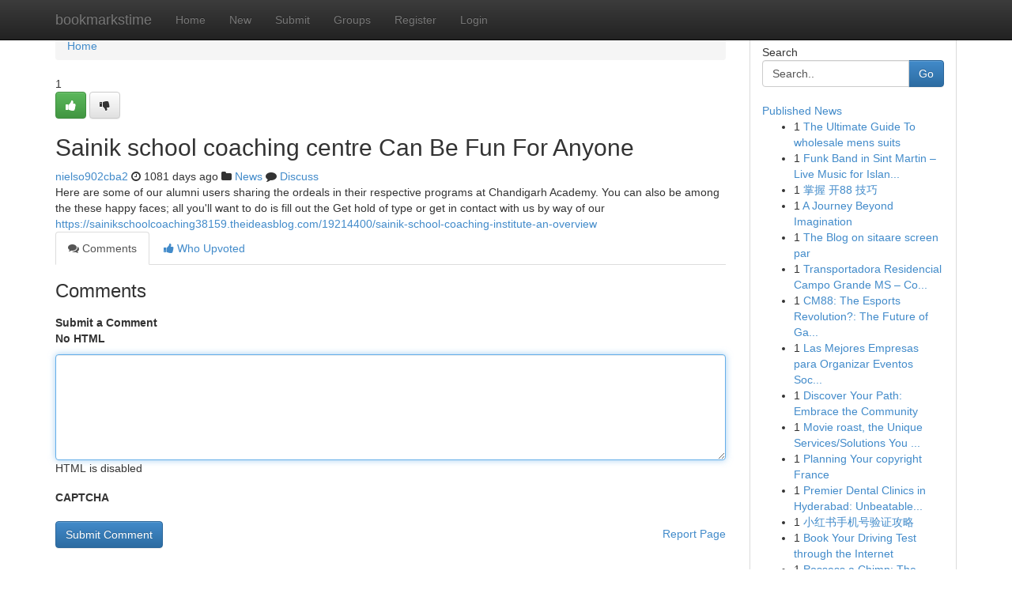

--- FILE ---
content_type: text/html; charset=UTF-8
request_url: https://bookmarkstime.com/story13888791/sainik-school-coaching-centre-can-be-fun-for-anyone
body_size: 5030
content:
<!DOCTYPE html>
<html class="no-js" dir="ltr" xmlns="http://www.w3.org/1999/xhtml" xml:lang="en" lang="en"><head>

<meta http-equiv="Pragma" content="no-cache" />
<meta http-equiv="expires" content="0" />
<meta http-equiv="Content-Type" content="text/html; charset=UTF-8" />	
<title>Sainik school coaching centre Can Be Fun For Anyone</title>
<link rel="alternate" type="application/rss+xml" title="bookmarkstime.com &raquo; Feeds 1" href="/rssfeeds.php?p=1" />
<link rel="alternate" type="application/rss+xml" title="bookmarkstime.com &raquo; Feeds 2" href="/rssfeeds.php?p=2" />
<link rel="alternate" type="application/rss+xml" title="bookmarkstime.com &raquo; Feeds 3" href="/rssfeeds.php?p=3" />
<link rel="alternate" type="application/rss+xml" title="bookmarkstime.com &raquo; Feeds 4" href="/rssfeeds.php?p=4" />
<link rel="alternate" type="application/rss+xml" title="bookmarkstime.com &raquo; Feeds 5" href="/rssfeeds.php?p=5" />
<link rel="alternate" type="application/rss+xml" title="bookmarkstime.com &raquo; Feeds 6" href="/rssfeeds.php?p=6" />
<link rel="alternate" type="application/rss+xml" title="bookmarkstime.com &raquo; Feeds 7" href="/rssfeeds.php?p=7" />
<link rel="alternate" type="application/rss+xml" title="bookmarkstime.com &raquo; Feeds 8" href="/rssfeeds.php?p=8" />
<link rel="alternate" type="application/rss+xml" title="bookmarkstime.com &raquo; Feeds 9" href="/rssfeeds.php?p=9" />
<link rel="alternate" type="application/rss+xml" title="bookmarkstime.com &raquo; Feeds 10" href="/rssfeeds.php?p=10" />
<meta name="google-site-verification" content="m5VOPfs2gQQcZXCcEfUKlnQfx72o45pLcOl4sIFzzMQ" /><meta name="Language" content="en-us" />
<meta name="viewport" content="width=device-width, initial-scale=1.0">
<meta name="generator" content="Kliqqi" />

          <link rel="stylesheet" type="text/css" href="//netdna.bootstrapcdn.com/bootstrap/3.2.0/css/bootstrap.min.css">
             <link rel="stylesheet" type="text/css" href="https://cdnjs.cloudflare.com/ajax/libs/twitter-bootstrap/3.2.0/css/bootstrap-theme.css">
                <link rel="stylesheet" type="text/css" href="https://cdnjs.cloudflare.com/ajax/libs/font-awesome/4.1.0/css/font-awesome.min.css">
<link rel="stylesheet" type="text/css" href="/templates/bootstrap/css/style.css" media="screen" />

                         <script type="text/javascript" src="https://cdnjs.cloudflare.com/ajax/libs/modernizr/2.6.1/modernizr.min.js"></script>
<script type="text/javascript" src="https://cdnjs.cloudflare.com/ajax/libs/jquery/1.7.2/jquery.min.js"></script>
<style></style>
<link rel="alternate" type="application/rss+xml" title="RSS 2.0" href="/rss"/>
<link rel="icon" href="/favicon.ico" type="image/x-icon"/>
</head>

<body dir="ltr">

<header role="banner" class="navbar navbar-inverse navbar-fixed-top custom_header">
<div class="container">
<div class="navbar-header">
<button data-target=".bs-navbar-collapse" data-toggle="collapse" type="button" class="navbar-toggle">
    <span class="sr-only">Toggle navigation</span>
    <span class="fa fa-ellipsis-v" style="color:white"></span>
</button>
<a class="navbar-brand" href="/">bookmarkstime</a>	
</div>
<span style="display: none;"><a href="/forum">forum</a></span>
<nav role="navigation" class="collapse navbar-collapse bs-navbar-collapse">
<ul class="nav navbar-nav">
<li ><a href="/">Home</a></li>
<li ><a href="/new">New</a></li>
<li ><a href="/submit">Submit</a></li>
                    
<li ><a href="/groups"><span>Groups</span></a></li>
<li ><a href="/register"><span>Register</span></a></li>
<li ><a data-toggle="modal" href="#loginModal">Login</a></li>
</ul>
	

</nav>
</div>
</header>
<!-- START CATEGORIES -->
<div class="subnav" id="categories">
<div class="container">
<ul class="nav nav-pills"><li class="category_item"><a  href="/">Home</a></li></ul>
</div>
</div>
<!-- END CATEGORIES -->
	
<div class="container">
	<section id="maincontent"><div class="row"><div class="col-md-9">

<ul class="breadcrumb">
	<li><a href="/">Home</a></li>
</ul>

<div itemscope itemtype="http://schema.org/Article" class="stories" id="xnews-13888791" >


<div class="story_data">
<div class="votebox votebox-published">

<div itemprop="aggregateRating" itemscope itemtype="http://schema.org/AggregateRating" class="vote">
	<div itemprop="ratingCount" class="votenumber">1</div>
<div id="xvote-3" class="votebutton">
<!-- Already Voted -->
<a class="btn btn-default btn-success linkVote_3" href="/login" title=""><i class="fa fa-white fa-thumbs-up"></i></a>
<!-- Bury It -->
<a class="btn btn-default linkVote_3" href="/login"  title="" ><i class="fa fa-thumbs-down"></i></a>


</div>
</div>
</div>
<div class="title" id="title-3">
<span itemprop="name">

<h2 id="list_title"><span>Sainik school coaching centre Can Be Fun For Anyone</span></h2></span>	
<span class="subtext">

<span itemprop="author" itemscope itemtype="http://schema.org/Person">
<span itemprop="name">
<a href="/user/nielso902cba2" rel="nofollow">nielso902cba2</a> 
</span></span>
<i class="fa fa-clock-o"></i>
<span itemprop="datePublished">  1081 days ago</span>

<script>
$(document).ready(function(){
    $("#list_title span").click(function(){
		window.open($("#siteurl").attr('href'), '', '');
    });
});
</script>

<i class="fa fa-folder"></i> 
<a href="/groups">News</a>

<span id="ls_comments_url-3">
	<i class="fa fa-comment"></i> <span id="linksummaryDiscuss"><a href="#discuss" class="comments">Discuss</a>&nbsp;</span>
</span> 





</div>
</div>
<span itemprop="articleBody">
<div class="storycontent">
	
<div class="news-body-text" id="ls_contents-3" dir="ltr">
Here are some of our alumni users sharing the ordeals in their respective programs at Chandigarh Academy. You can also be among the these happy faces; all you&#039;ll want to do is fill out the Get hold of type or get in contact with us by way of our <a id="siteurl" target="_blank" href="https://sainikschoolcoaching38159.theideasblog.com/19214400/sainik-school-coaching-institute-an-overview">https://sainikschoolcoaching38159.theideasblog.com/19214400/sainik-school-coaching-institute-an-overview</a><div class="clearboth"></div> 
</div>
</div><!-- /.storycontent -->
</span>
</div>

<ul class="nav nav-tabs" id="storytabs">
	<li class="active"><a data-toggle="tab" href="#comments"><i class="fa fa-comments"></i> Comments</a></li>
	<li><a data-toggle="tab" href="#who_voted"><i class="fa fa-thumbs-up"></i> Who Upvoted</a></li>
</ul>


<div id="tabbed" class="tab-content">

<div class="tab-pane fade active in" id="comments" >
<h3>Comments</h3>
<a name="comments" href="#comments"></a>
<ol class="media-list comment-list">

<a name="discuss"></a>
<form action="" method="post" id="thisform" name="mycomment_form">
<div class="form-horizontal">
<fieldset>
<div class="control-group">
<label for="fileInput" class="control-label">Submit a Comment</label>
<div class="controls">

<p class="help-inline"><strong>No HTML  </strong></p>
<textarea autofocus name="comment_content" id="comment_content" class="form-control comment-form" rows="6" /></textarea>
<p class="help-inline">HTML is disabled</p>
</div>
</div>


<script>
var ACPuzzleOptions = {
   theme :  "white",
   lang :  "en"
};
</script>

<div class="control-group">
	<label for="input01" class="control-label">CAPTCHA</label>
	<div class="controls">
	<div id="solvemedia_display">
	<script type="text/javascript" src="https://api.solvemedia.com/papi/challenge.script?k=1G9ho6tcbpytfUxJ0SlrSNt0MjjOB0l2"></script>

	<noscript>
	<iframe src="http://api.solvemedia.com/papi/challenge.noscript?k=1G9ho6tcbpytfUxJ0SlrSNt0MjjOB0l2" height="300" width="500" frameborder="0"></iframe><br/>
	<textarea name="adcopy_challenge" rows="3" cols="40"></textarea>
	<input type="hidden" name="adcopy_response" value="manual_challenge"/>
	</noscript>	
</div>
<br />
</div>
</div>

<div class="form-actions">
	<input type="hidden" name="process" value="newcomment" />
	<input type="hidden" name="randkey" value="75578554" />
	<input type="hidden" name="link_id" value="3" />
	<input type="hidden" name="user_id" value="2" />
	<input type="hidden" name="parrent_comment_id" value="0" />
	<input type="submit" name="submit" value="Submit Comment" class="btn btn-primary" />
	<a href="https://remove.backlinks.live" target="_blank" style="float:right; line-height: 32px;">Report Page</a>
</div>
</fieldset>
</div>
</form>
</ol>
</div>
	
<div class="tab-pane fade" id="who_voted">
<h3>Who Upvoted this Story</h3>
<div class="whovotedwrapper whoupvoted">
<ul>
<li>
<a href="/user/nielso902cba2" rel="nofollow" title="nielso902cba2" class="avatar-tooltip"><img src="/avatars/Avatar_100.png" alt="" align="top" title="" /></a>
</li>
</ul>
</div>
</div>
</div>
<!-- END CENTER CONTENT -->


</div>

<!-- START RIGHT COLUMN -->
<div class="col-md-3">
<div class="panel panel-default">
<div id="rightcol" class="panel-body">
<!-- START FIRST SIDEBAR -->

<!-- START SEARCH BOX -->
<script type="text/javascript">var some_search='Search..';</script>
<div class="search">
<div class="headline">
<div class="sectiontitle">Search</div>
</div>

<form action="/search" method="get" name="thisform-search" class="form-inline search-form" role="form" id="thisform-search" >

<div class="input-group">

<input type="text" class="form-control" tabindex="20" name="search" id="searchsite" value="Search.." onfocus="if(this.value == some_search) {this.value = '';}" onblur="if (this.value == '') {this.value = some_search;}"/>

<span class="input-group-btn">
<button type="submit" tabindex="21" class="btn btn-primary custom_nav_search_button" />Go</button>
</span>
</div>
</form>

<div style="clear:both;"></div>
<br />
</div>
<!-- END SEARCH BOX -->

<!-- START ABOUT BOX -->

	


<div class="headline">
<div class="sectiontitle"><a href="/">Published News</a></div>
</div>
<div class="boxcontent">
<ul class="sidebar-stories">

<li>
<span class="sidebar-vote-number">1</span>	<span class="sidebar-article"><a href="https://bookmarkstime.com/story21631007/the-ultimate-guide-to-wholesale-mens-suits" class="sidebar-title">The Ultimate Guide To wholesale mens suits</a></span>
</li>
<li>
<span class="sidebar-vote-number">1</span>	<span class="sidebar-article"><a href="https://bookmarkstime.com/story21631006/funk-band-in-sint-martin-live-music-for-island-events" class="sidebar-title">Funk Band in Sint Martin &ndash; Live Music for Islan...</a></span>
</li>
<li>
<span class="sidebar-vote-number">1</span>	<span class="sidebar-article"><a href="https://bookmarkstime.com/story21631005/掌握-开88-技巧" class="sidebar-title">掌握 开88 技巧</a></span>
</li>
<li>
<span class="sidebar-vote-number">1</span>	<span class="sidebar-article"><a href="https://bookmarkstime.com/story21631004/a-journey-beyond-imagination" class="sidebar-title">A Journey Beyond Imagination</a></span>
</li>
<li>
<span class="sidebar-vote-number">1</span>	<span class="sidebar-article"><a href="https://bookmarkstime.com/story21631003/the-blog-on-sitaare-screen-par" class="sidebar-title">The Blog on sitaare screen par</a></span>
</li>
<li>
<span class="sidebar-vote-number">1</span>	<span class="sidebar-article"><a href="https://bookmarkstime.com/story21631002/transportadora-residencial-campo-grande-ms-cotação-grátis" class="sidebar-title">Transportadora Residencial Campo Grande MS &ndash; Co...</a></span>
</li>
<li>
<span class="sidebar-vote-number">1</span>	<span class="sidebar-article"><a href="https://bookmarkstime.com/story21631001/cm88-the-esports-revolution-the-future-of-gaming-esports" class="sidebar-title">CM88: The Esports Revolution?: The Future of Ga...</a></span>
</li>
<li>
<span class="sidebar-vote-number">1</span>	<span class="sidebar-article"><a href="https://bookmarkstime.com/story21631000/las-mejores-empresas-para-organizar-eventos-sociales-en-méxico" class="sidebar-title">Las Mejores Empresas para Organizar Eventos Soc...</a></span>
</li>
<li>
<span class="sidebar-vote-number">1</span>	<span class="sidebar-article"><a href="https://bookmarkstime.com/story21630999/discover-your-path-embrace-the-community" class="sidebar-title">Discover Your Path: Embrace the Community</a></span>
</li>
<li>
<span class="sidebar-vote-number">1</span>	<span class="sidebar-article"><a href="https://bookmarkstime.com/story21630998/movie-roast-the-unique-services-solutions-you-must-know" class="sidebar-title">Movie roast, the Unique Services/Solutions You ...</a></span>
</li>
<li>
<span class="sidebar-vote-number">1</span>	<span class="sidebar-article"><a href="https://bookmarkstime.com/story21630997/planning-your-copyright-france" class="sidebar-title">Planning Your copyright France</a></span>
</li>
<li>
<span class="sidebar-vote-number">1</span>	<span class="sidebar-article"><a href="https://bookmarkstime.com/story21630996/premier-dental-clinics-in-hyderabad-unbeatable-service" class="sidebar-title">Premier Dental Clinics in Hyderabad: Unbeatable...</a></span>
</li>
<li>
<span class="sidebar-vote-number">1</span>	<span class="sidebar-article"><a href="https://bookmarkstime.com/story21630995/小红书手机号验证攻略" class="sidebar-title">小红书手机号验证攻略</a></span>
</li>
<li>
<span class="sidebar-vote-number">1</span>	<span class="sidebar-article"><a href="https://bookmarkstime.com/story21630994/book-your-driving-test-through-the-internet" class="sidebar-title">Book Your Driving Test through the Internet</a></span>
</li>
<li>
<span class="sidebar-vote-number">1</span>	<span class="sidebar-article"><a href="https://bookmarkstime.com/story21630993/possess-a-chimp-the-primate-pet-movement" class="sidebar-title">Possess a Chimp: The Primate Pet Movement </a></span>
</li>

</ul>
</div>

<!-- END SECOND SIDEBAR -->
</div>
</div>
</div>
<!-- END RIGHT COLUMN -->
</div></section>
<hr>

<!--googleoff: all-->
<footer class="footer">
<div id="footer">
<span class="subtext"> Copyright &copy; 2026 | <a href="/search">Advanced Search</a> 
| <a href="/">Live</a>
| <a href="/">Tag Cloud</a>
| <a href="/">Top Users</a>
| Made with <a href="#" rel="nofollow" target="_blank">Kliqqi CMS</a> 
| <a href="/rssfeeds.php?p=1">All RSS Feeds</a> 
</span>
</div>
</footer>
<!--googleon: all-->


</div>
	
<!-- START UP/DOWN VOTING JAVASCRIPT -->
	
<script>
var my_base_url='http://bookmarkstime.com';
var my_kliqqi_base='';
var anonymous_vote = false;
var Voting_Method = '1';
var KLIQQI_Visual_Vote_Cast = "Voted";
var KLIQQI_Visual_Vote_Report = "Buried";
var KLIQQI_Visual_Vote_For_It = "Vote";
var KLIQQI_Visual_Comment_ThankYou_Rating = "Thank you for rating this comment.";


</script>
<!-- END UP/DOWN VOTING JAVASCRIPT -->


<script type="text/javascript" src="https://cdnjs.cloudflare.com/ajax/libs/jqueryui/1.8.23/jquery-ui.min.js"></script>
<link href="https://cdnjs.cloudflare.com/ajax/libs/jqueryui/1.8.23/themes/base/jquery-ui.css" media="all" rel="stylesheet" type="text/css" />




             <script type="text/javascript" src="https://cdnjs.cloudflare.com/ajax/libs/twitter-bootstrap/3.2.0/js/bootstrap.min.js"></script>

<!-- Login Modal -->
<div class="modal fade" id="loginModal" tabindex="-1" role="dialog">
<div class="modal-dialog">
<div class="modal-content">
<div class="modal-header">
<button type="button" class="close" data-dismiss="modal" aria-hidden="true">&times;</button>
<h4 class="modal-title">Login</h4>
</div>
<div class="modal-body">
<div class="control-group">
<form id="signin" action="/login?return=/story13888791/sainik-school-coaching-centre-can-be-fun-for-anyone" method="post">

<div style="login_modal_username">
	<label for="username">Username/Email</label><input id="username" name="username" class="form-control" value="" title="username" tabindex="1" type="text">
</div>
<div class="login_modal_password">
	<label for="password">Password</label><input id="password" name="password" class="form-control" value="" title="password" tabindex="2" type="password">
</div>
<div class="login_modal_remember">
<div class="login_modal_remember_checkbox">
	<input id="remember" style="float:left;margin-right:5px;" name="persistent" value="1" tabindex="3" type="checkbox">
</div>
<div class="login_modal_remember_label">
	<label for="remember" style="">Remember</label>
</div>
<div style="clear:both;"></div>
</div>
<div class="login_modal_login">
	<input type="hidden" name="processlogin" value="1"/>
	<input type="hidden" name="return" value=""/>
	<input class="btn btn-primary col-md-12" id="signin_submit" value="Sign In" tabindex="4" type="submit">
</div>
    
<hr class="soften" id="login_modal_spacer" />
	<div class="login_modal_forgot"><a class="btn btn-default col-md-12" id="forgot_password_link" href="/login">Forgotten Password?</a></div>
	<div class="clearboth"></div>
</form>
</div>
</div>
</div>
</div>
</div>

<script>$('.avatar-tooltip').tooltip()</script>
<script defer src="https://static.cloudflareinsights.com/beacon.min.js/vcd15cbe7772f49c399c6a5babf22c1241717689176015" integrity="sha512-ZpsOmlRQV6y907TI0dKBHq9Md29nnaEIPlkf84rnaERnq6zvWvPUqr2ft8M1aS28oN72PdrCzSjY4U6VaAw1EQ==" data-cf-beacon='{"version":"2024.11.0","token":"17cb95c62b3e41a0804e8f111b46e9f5","r":1,"server_timing":{"name":{"cfCacheStatus":true,"cfEdge":true,"cfExtPri":true,"cfL4":true,"cfOrigin":true,"cfSpeedBrain":true},"location_startswith":null}}' crossorigin="anonymous"></script>
</body>
</html>
